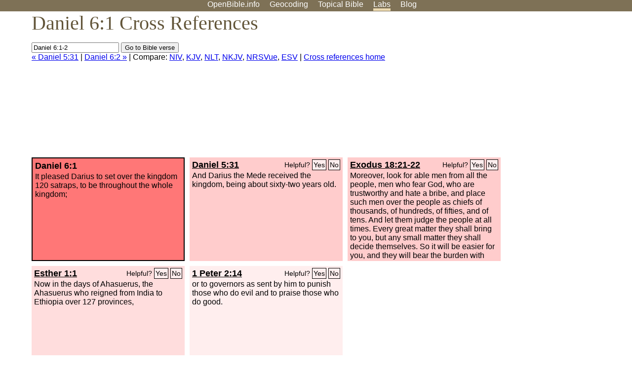

--- FILE ---
content_type: text/html; charset=utf-8
request_url: https://www.google.com/recaptcha/api2/aframe
body_size: 266
content:
<!DOCTYPE HTML><html><head><meta http-equiv="content-type" content="text/html; charset=UTF-8"></head><body><script nonce="hbX3cCrek5ksDP2T0t06Uw">/** Anti-fraud and anti-abuse applications only. See google.com/recaptcha */ try{var clients={'sodar':'https://pagead2.googlesyndication.com/pagead/sodar?'};window.addEventListener("message",function(a){try{if(a.source===window.parent){var b=JSON.parse(a.data);var c=clients[b['id']];if(c){var d=document.createElement('img');d.src=c+b['params']+'&rc='+(localStorage.getItem("rc::a")?sessionStorage.getItem("rc::b"):"");window.document.body.appendChild(d);sessionStorage.setItem("rc::e",parseInt(sessionStorage.getItem("rc::e")||0)+1);localStorage.setItem("rc::h",'1768822734813');}}}catch(b){}});window.parent.postMessage("_grecaptcha_ready", "*");}catch(b){}</script></body></html>